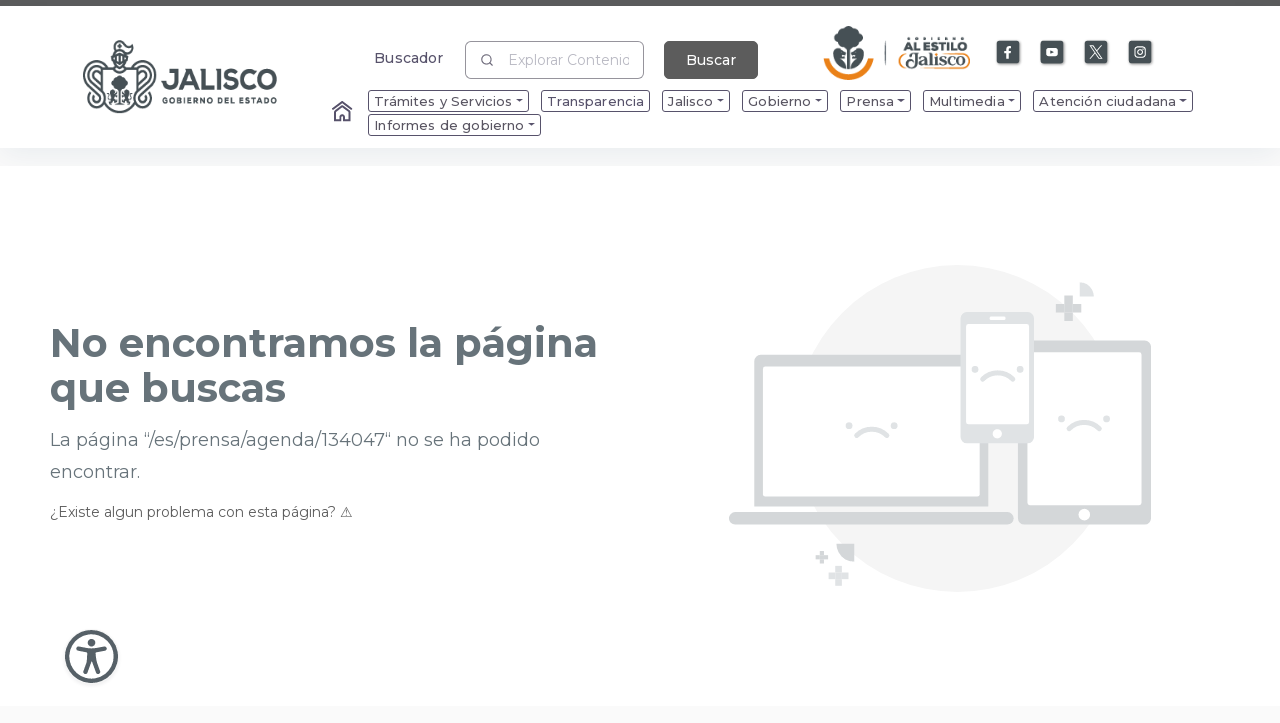

--- FILE ---
content_type: application/javascript; charset=UTF-8
request_url: https://www.jalisco.gob.mx/runtime.1a8c07f90c2fe81c.js
body_size: 2778
content:
(()=>{"use strict";var e,b={},g={};function r(e){var i=g[e];if(void 0!==i)return i.exports;var t=g[e]={id:e,loaded:!1,exports:{}};return b[e].call(t.exports,t,t.exports,r),t.loaded=!0,t.exports}r.m=b,e=[],r.O=(i,t,u,f)=>{if(!t){var a=1/0;for(n=0;n<e.length;n++){for(var[t,u,f]=e[n],s=!0,o=0;o<t.length;o++)(!1&f||a>=f)&&Object.keys(r.O).every(v=>r.O[v](t[o]))?t.splice(o--,1):(s=!1,f<a&&(a=f));if(s){e.splice(n--,1);var d=u();void 0!==d&&(i=d)}}return i}f=f||0;for(var n=e.length;n>0&&e[n-1][2]>f;n--)e[n]=e[n-1];e[n]=[t,u,f]},r.n=e=>{var i=e&&e.__esModule?()=>e.default:()=>e;return r.d(i,{a:i}),i},r.d=(e,i)=>{for(var t in i)r.o(i,t)&&!r.o(e,t)&&Object.defineProperty(e,t,{enumerable:!0,get:i[t]})},r.f={},r.e=e=>Promise.all(Object.keys(r.f).reduce((i,t)=>(r.f[t](e,i),i),[])),r.u=e=>e+".e317a45ef3969cc7.js",r.miniCssF=e=>"styles.5e6c1f4a61228d39.css",r.o=(e,i)=>Object.prototype.hasOwnProperty.call(e,i),(()=>{var e={},i="vuexy:";r.l=(t,u,f,n)=>{if(e[t])e[t].push(u);else{var a,s;if(void 0!==f)for(var o=document.getElementsByTagName("script"),d=0;d<o.length;d++){var l=o[d];if(l.getAttribute("src")==t||l.getAttribute("data-webpack")==i+f){a=l;break}}a||(s=!0,(a=document.createElement("script")).type="module",a.charset="utf-8",a.timeout=120,r.nc&&a.setAttribute("nonce",r.nc),a.setAttribute("data-webpack",i+f),a.src=r.tu(t)),e[t]=[u];var c=(h,v)=>{a.onerror=a.onload=null,clearTimeout(p);var m=e[t];if(delete e[t],a.parentNode&&a.parentNode.removeChild(a),m&&m.forEach(y=>y(v)),h)return h(v)},p=setTimeout(c.bind(null,void 0,{type:"timeout",target:a}),12e4);a.onerror=c.bind(null,a.onerror),a.onload=c.bind(null,a.onload),s&&document.head.appendChild(a)}}})(),r.r=e=>{"undefined"!=typeof Symbol&&Symbol.toStringTag&&Object.defineProperty(e,Symbol.toStringTag,{value:"Module"}),Object.defineProperty(e,"__esModule",{value:!0})},r.nmd=e=>(e.paths=[],e.children||(e.children=[]),e),(()=>{var e;r.tu=i=>(void 0===e&&(e={createScriptURL:t=>t},"undefined"!=typeof trustedTypes&&trustedTypes.createPolicy&&(e=trustedTypes.createPolicy("angular#bundler",e))),e.createScriptURL(i))})(),r.p="",(()=>{var e={666:0};r.f.j=(u,f)=>{var n=r.o(e,u)?e[u]:void 0;if(0!==n)if(n)f.push(n[2]);else if(666!=u){var a=new Promise((l,c)=>n=e[u]=[l,c]);f.push(n[2]=a);var s=r.p+r.u(u),o=new Error;r.l(s,l=>{if(r.o(e,u)&&(0!==(n=e[u])&&(e[u]=void 0),n)){var c=l&&("load"===l.type?"missing":l.type),p=l&&l.target&&l.target.src;o.message="Loading chunk "+u+" failed.\n("+c+": "+p+")",o.name="ChunkLoadError",o.type=c,o.request=p,n[1](o)}},"chunk-"+u,u)}else e[u]=0},r.O.j=u=>0===e[u];var i=(u,f)=>{var o,d,[n,a,s]=f,l=0;if(n.some(p=>0!==e[p])){for(o in a)r.o(a,o)&&(r.m[o]=a[o]);if(s)var c=s(r)}for(u&&u(f);l<n.length;l++)r.o(e,d=n[l])&&e[d]&&e[d][0](),e[n[l]]=0;return r.O(c)},t=self.webpackChunkvuexy=self.webpackChunkvuexy||[];t.forEach(i.bind(null,0)),t.push=i.bind(null,t.push.bind(t))})()})();